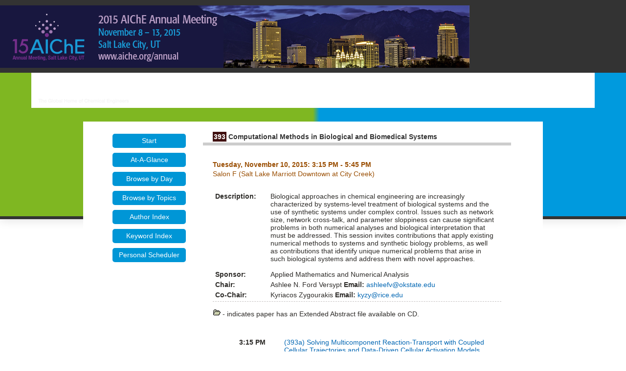

--- FILE ---
content_type: text/html; charset=utf-8
request_url: https://aiche.confex.com/aiche/2015/webprogram/Session29984.html
body_size: 3548
content:
<html>

	<head>
		<meta http-equiv="X-UA-Compatible" content="IE=edge">
		<link href="/style/aiche/AICHE.css" rel="stylesheet" type="text/css">
		<link href="stylesheets/webprogram.css" rel="stylesheet" type="text/css">


<script type="text/javascript" src="/static/js/jquery/1/jquery.min.js"></script>




 
		<title>Session: Computational Methods in Biological and Biomedical Systems  (2015 Annual Meeting)</title>
		
		
<script type="text/javascript" src="/static/js/jquery/1/jquery.min.js"></script>


<script type="text/javascript" src="/static/jslib/expand_noall.js"></script>
<script src="https://ajax.googleapis.com/ajax/libs/jquery/1.11.3/jquery.min.js"></script>

	</head>
	
	<body class="session">
	
		
		
<div class="header wrapper">
	<header>

	
<div class="banner wrapper">
		<div id="topnav">
	<div class="container">
	<img src="/img/aiche/cfp_banner_2015.png" alt="meeting banner">
	</div>
</div>

<section class="blue">
	<div class="logo container">
		
			<a href=""><img src="/img/aiche/banner.png" alt="Visit Aiche Website"/></a>
	</div>
</section>
	
</div>

		
<div class="nav wrapper">
	<nav class="clientNavigation">
			
		
	</nav>
</div>


	</header>
</div>
		<div class="shadow">
			<div class="page">
				<div class="container">
					<div class="leftAside">
						
							

<div class="navigation">
	<ul>
		<li><a href="start.html" >Start</a></li>

		<li><a href="ataglance.html">At-A-Glance</a></li>

		
			<li><a href="days.html" >Browse by Day</a></li>

			<li><a href="programs.html" >Browse by Topics</a></li>

		
		

		

		

		<li><a href="authora.html"
			>Author Index</a></li>
		
		<li><a href="keywordindexa.html"
			
			>Keyword Index</a></li>
		

		

		

		

		
		

		
		
			<!-- <li><a href="exhibitorindex.html" >Browse Exhibitors</a></li> -->
		
		
		<li><a href="http://aiche.confex.com/aiche/2015/schedule/index.cgi" target="_blank">Personal Scheduler</a></li>

	</ul>
</div>
						
					</div>

					<div class="rightAside">					
						<h2 class="subtitle">
	<span class="number">393</span>
	Computational Methods in Biological and Biomedical Systems 
</h2>

						

						<div class="content">
							

	
	

	<div class="datetime">Tuesday, November 10, 2015: 3:15 PM - 5:45 PM</div>
	<div class="location">Salon F (Salt Lake Marriott Downtown at City Creek)</div>


	
	
	<br /><div class="fieldname">
	Description:</div>
<div class="fieldcontent">Biological approaches in chemical engineering are increasingly characterized by systems-level treatment of biological systems and the use of synthetic systems under complex control. Issues such as network size, network cross-talk, and parameter sloppiness can cause significant problems in both numerical analyses and biological interpretation that must be addressed. This session invites contributions that apply existing numerical methods to systems and synthetic biology problems, as well as contributions that identify unique numerical problems that arise in such biological systems and address them with novel approaches. 

</div><br />
	
	
	


	<div class="fieldname">
		Sponsor:</div>
	<div class="fieldcontent">Applied Mathematics and Numerical Analysis
	</div>






	
	

<div class="persongroup">
<div class="fieldname">Chair:</div>

<div class="fieldcontent">
		
		Ashlee N. Ford Versypt
	
				
					<b> Email:</b><a href="mailto:ashleefv@okstate.edu">
					ashleefv@okstate.edu</a><br>
				
				
	
		

	</div></div>

<div class="persongroup">
<div class="fieldname">Co-Chair:</div>

<div class="fieldcontent">
		
		Kyriacos Zygourakis
	
				
					<b> Email:</b><a href="mailto:kyzy@rice.edu">
					kyzy@rice.edu</a><br>
				
				
	
		

	</div></div>



	<div class="sesspapers">

	
		<img src="images/multifile.gif"> - indicates paper has an Extended Abstract file available on CD.<br /><br />
	
	

	
<br />
<div class="item">
			<div class="media">
			
		</div>
		
		

<div class="paper">

<div class="recordings">
				
				 	<br>
				
			</div>
		
	

	<div class="fieldname">3:15 PM</div>
	<div class="fieldcontent">
	
	
	<div class="papertitle">
		
	<a href="Paper424552.html">
	(393a) 
	</a>
	<a href="Paper424552.html">Solving Multicomponent Reaction-Transport with Coupled Cellular Trajectories and Data-Driven Cellular Activation Models</a><br>
		<span class="paperauthors">Yichen Lu, Mei Yan Lee, Scott L. Diamond and Talid R. Sinno</span></div>

		
	</div>
</div>
</div>

	
<br />
<div class="item">
			<div class="media">
			
		</div>
		
		

<div class="paper">

<div class="recordings">
							
					<img width="17" height="17" border="0" align="top" src="images/multifile.gif" class="file file_multi" title="Extended Abstract file available" alt="File available">
				
			</div>
		
	

	<div class="fieldname">3:33 PM</div>
	<div class="fieldcontent">
	
	
	<div class="papertitle">
		
	<a href="Paper426432.html">
	(393b) 
	</a>
	<a href="Paper426432.html">Dynamics of Cell Induction in Enterococcus Faecalis in Controlled cCF10 and iCF10 Environments</a><br>
		<span class="paperauthors">Vu Tran, Arpan Bandyopadhyaya, Gary M. Dunny, Doraiswami Ramkrishna and Wei-Shou Hu</span></div>

		
	</div>
</div>
</div>

	
<br />
<div class="item">
			<div class="media">
			
		</div>
		
		

<div class="paper">

<div class="recordings">
				
				 	<br>
				
			</div>
		
	

	<div class="fieldname">3:51 PM</div>
	<div class="fieldcontent">
	
	
	<div class="papertitle">
		
	<a href="Paper428207.html">
	(393c) 
	</a>
	<a href="Paper428207.html">A Kinetic Model-Based Approach to Identify Malfunctioned Components in Signal Transduction Pathways from Data</a><br>
		<span class="paperauthors">Xianhua Li, Nicholas Ribaudo and Zuyi (Jacky) Huang</span></div>

		
	</div>
</div>
</div>

	
<br />
<div class="item">
			<div class="media">
			
		</div>
		
		

<div class="paper">

<div class="recordings">
				
				 	<br>
				
			</div>
		
	

	<div class="fieldname">4:09 PM</div>
	<div class="fieldcontent">
	
	
	<div class="papertitle">
		
	<a href="Paper418174.html">
	(393d) 
	</a>
	<a href="Paper418174.html">Stochastic Optimal Control for Prediction of Robust Drug Dosing Policies in Superovulation Stage of in-Vitro Fertilization</a><br>
		<span class="paperauthors">Kirti Yenkie and Urmila Diwekar</span></div>

		
	</div>
</div>
</div>

	
<br />
<div class="item">
			<div class="media">
			
		</div>
		
		

<div class="paper">

<div class="recordings">
				
				 	<br>
				
			</div>
		
	

	<div class="fieldname">4:27 PM</div>
	<div class="fieldcontent">
	
	
	<div class="papertitle">
		
	<a href="Paper429758.html">
	(393e) 
	</a>
	<a href="Paper429758.html">Modeling Signaling Interactions Controlling Heterogeneity and Fate Choice of Human Embryonic Stem Cells</a><br>
		<span class="paperauthors">Shibin Mathew, Hikaru Mamiya, Sankaramanivel Sundararaj, Kelly Donovan, Bodhisatva Biswas, Samantha Heidlebaugh and Ipsita Banerjee</span></div>

		
	</div>
</div>
</div>

	
<br />
<div class="item">
			<div class="media">
			
		</div>
		
		

<div class="paper">

<div class="recordings">
				
				 	<br>
				
			</div>
		
	

	<div class="fieldname">4:45 PM</div>
	<div class="fieldcontent">
	
	
	<div class="papertitle">
		
	<a href="Paper436195.html">
	(393f) 
	</a>
	<a href="Paper436195.html">A Study on the Effects of Mechanoelectric Feedback and Mechanical Perturbation Approach on the Electrical Properties Using a Bidomain Model of Cardiac Tissue</a><br>
		<span class="paperauthors">Azzam Hazim, Stevan Dubljevic and Youssef Belhamadia</span></div>

		
	</div>
</div>
</div>

	
<br />
<div class="item">
			<div class="media">
			
		</div>
		
		

<div class="paper">

<div class="recordings">
				
				 	<br>
				
			</div>
		
	

	<div class="fieldname">5:03 PM</div>
	<div class="fieldcontent">
	
	
	<div class="papertitle">
		
	<a href="Paper416131.html">
	(393g) 
	</a>
	<a href="Paper416131.html">A Probabilistic Approach to Robust Experiment Design for Simultaneous Model Discrimination and Parameter Estimation: A Wnt Signaling Case Study</a><br>
		<span class="paperauthors">Marc Martin-Casas and Ali Mesbah</span></div>

		
	</div>
</div>
</div>

	
<br />
<div class="item">
			<div class="media">
			
		</div>
		
		

<div class="paper">

<div class="recordings">
				
				 	<br>
				
			</div>
		
	

	<div class="fieldname">5:21 PM</div>
	<div class="fieldcontent">
	
	
	<div class="papertitle">
		
	<a href="Paper434602.html">
	(393h) 
	</a>
	<a href="Paper434602.html">Redesigning the Response of T Cell Signaling Networks Using in silico Evolution</a><br>
		<span class="paperauthors">Aaron M. Prescott and Steven M. Abel</span></div>

		
	</div>
</div>
</div>

</div>
	
	<div class="parents">
	See more of this Group/Topical: <a href="10.html">Computing and Systems Technology Division</a>
</div>

	
	<div class="siblings">

		<a href="Session31457.html">&lt;&lt; Previous Session</a>
	

	|
	
	
		<a href="Session30216.html">Next Session &gt;&gt;</a>
	
</div>


						</div>
					</div>
				</div>			
			</div>
		</div>
		
<div class="footer wrapper">
	<footer>
	

<div class="footer-social">
	<div class="container">
	<h4>Follow Us</h4>
		<ul class="menu">
			<li class="first leaf" title="LinkedIn"><a href="http://www.linkedin.com/groups?gid=109329" title="" class="menu_icon menu-2272 GoogleAnalyticsET-processed">LinkedIn</a></li>
			<li class="leaf" title="Twitter"><a href="http://www.twitter.com/Chenected" class="menu_icon menu-2273 GoogleAnalyticsET-processed">Twitter</a></li>
			<li class="leaf" title="Facebook"><a href="http://www.facebook.com/ChEnected" title="" class="menu_icon menu-2271 GoogleAnalyticsET-processed">Facebook</a></li>
			<li class="leaf" title="YouTube"><a href="http://www.youtube.com/chenected" title="" class="menu_icon menu-3078 GoogleAnalyticsET-processed">YouTube</a></li>
			<li class="leaf" title="Flickr"><a href="http://www.flickr.com/photos/chenected/" title="" class="menu_icon menu-3076 GoogleAnalyticsET-processed">Flickr</a></li>
			<li class="last leaf" title="Slide Share"><a href="http://www.slideshare.net/chenected" title="" class="menu_icon menu-3077 GoogleAnalyticsET-processed">Slide Share</a></li>
		</ul>
	</div>
	<div class="clearfix"></div>
</div>

<div class="black">
	<div class="footerMenu container">

		<ul>
			<li><a href="http://www.aiche.org/about">About</a></li>
			<li><a href="http://www.aiche.org/community/membership">Join AIChE</a></li>
			<li><a href="http://www.aiche.org/community/membership/global">Global</a></li>
			<li><a href="http://www.aiche.org/contact">Contact</a></li>
			<li><a href="http://www.aiche.org/about/advertise">Advertise</a></li>
			<li><a href="http://www.aiche.org/ccps/resources/tools">Tools</a></li>
			<li><a href="http://www.aiche.org/about/press">Press</a></li>
			<li><a href="http://www.aiche.org/about/privacy">Privacy &amp; Security</a></li>
			<li><a href="http://www.aiche.org/about/code-ethics">Code of Ethics</a></li>
			<li><a href="http://www.aiche.org/sitemap">Sitemap</a></li>
		</ul>
	

		<div class="copyright">
		<p>Copyright &copy; American Institute of Chemical Engineers. All rights reserved.</p>
		</div>

	</div>
</div>

	</footer>
</div>
		
	</body>
</html>
	


--- FILE ---
content_type: text/css
request_url: https://aiche.confex.com/aiche/2015/webprogram/stylesheets/webprogram.css
body_size: 1385
content:
@import url("default.css");

body {
	margin: 0;
	padding: 0;
	font-size: 14px;
	line-height: 1.4;
	font-family: Arial,"Helvetica Neue",Helvetica,sans-serif;
	font-weight: 400;
	color: #333333;
	background-color: #fff;
	text-align: left;
}

.page {
	font-family: Arial,"Helvetica Neue",Helvetica,sans-serif;
	font-size: 1em;
	max-width: 940px;
	width: 100%;
	min-height: 600px;
	margin: auto;
	padding: 0 20px;
	padding-top: 15px;
	margin-top: -200px;
	background-color: white;
	padding-bottom: 25px;
}

h1.dateexpand, h2.programexpand {
	cursor: pointer;
}
 h1.dateexpand span.arrow {
    width: 0;
    height: 0;
    border-left: 5px solid transparent;
    border-right: 5px solid transparent;
    border-bottom: 5px solid #333333;
    float: right;
    padding-top: 5px;
     }

     h1.dateexpand.open span.arrow {
    width: 0;
    height: 0;
    border-left: 5px solid transparent;
    border-right: 5px solid transparent;
    border-top: 5px solid #333333;
    border-bottom: none;
    float: right;
    margin-top: 5px;
     }

.banner {
	width: 100%;
	height: auto;
}

.banner img {
	border: 0;
	width: auto;
	height: auto;
}

.start .header {
	text-align: left;
}

.leftAside {
	display: inline-block;
	float: left;
	width: 25%;
}

.rightAside {
	width: 70%;
	display: inline-block;
}

.navigation {
    padding: 5px 20px 5px 20px;
    font-size: 1em;
    line-height: 1.4em;
    background: transparent;
}

.navigation ul {
	list-style-type: none;
	margin: 0 0 0 20px;
	padding: 0;
}

.navigation ul li {
	padding: 5px 0;
}
.navigation ul li a  {
    -webkit-border-radius: 5px;
    -moz-border-radius: 5px;
    -ms-border-radius: 5px;
    -o-border-radius: 5px;
    border-radius: 5px;
    background-color: #0096d6;
    padding: 5px 6px;
    margin-right: 0.5em;
    color: white;
    width: 150px;
    display: block;
    text-align: center;
}

/*
.indexprograms {
    width: 45%;
    display: inline;
    float: left;
}*/

.columnheader {
    font-weight: bold;
}


.subtitle {
    background-color: transparent;
    color: #333333;
    font-weight: bold;
    padding: 2px 20px 2px 20px;
    margin-top: 5px;
    border-bottom: 6px solid #cccccc;
    text-align: left;
    font-size: 1em;
}

.content, #searchdisplay td {
	font-size: 1em;
}

/********************************************************************************
 at a glance styles - new collapsible
 ****************************************************************************/
 
 #steps .dateexpand a:link, #steps .dateexpand a:visited {
    background-image: url("/static/img/arrow-down.gif");
    background-position: 98% 50%;
	background-repeat: no-repeat;}
  #steps .dateexpand a:hover, #steps .dateexpand a:active, #steps .dateexpand a:focus {
    text-decoration: underline;
    outline: 0 none; }
  #steps .dateexpand a.open:link, #steps .dateexpand a.open:visited {
    background-image: url("/static/img/arrow-up.gif");
    background-position: 98% 50%;
	background-repeat: no-repeat;}

#steps h1.dateexpand {
	font-size: 1.1em;
	border-bottom: 2px solid #ccc;
	margin: 0.2em 0;
	padding: 0 0 0.2em 0;
	clear: left;
}
#steps h2.programexpand {
	font-size: 0.9em;
	border-bottom: 1px dashed #ccc;
	margin: 0.8em 0 0.5em 1.5em;
	padding: 0 0 0.2em 0;
	padding: 0 0 0.5em;
	clear: left;
	background-color: transparent;
}

#steps .amcol, #steps .pmcol , #steps .pmcol2 {
	font-size: 0.8em;
	width: 28%;
}

#steps .amcol {
	float: left;
	margin-left: 4%;
	margin-right: 0%;
}
#steps .pmcol {
	float: left;
	margin-left: 4%;
	margin-right: 0%;
}

#steps .pmcol2 {
	margin-left: 70%;
}



.item .itemtitle {
    font-weight: normal;
}

.fieldname {
    float: left;
    font-weight: bold;
    margin-right: 0.5em;
    padding-left: 5px;
}

.fieldcontent, .descriptioncontent {
    margin-left: 8.4em;
    margin-right: 10px;
    text-align: left;
}

.session .papertitle {
    margin-left: 2em;
	}
	
.sesspapers {
    border-top: 1px dashed #C5C1C1;
	padding-top: 1em;
	}
	
.session .datetime {
    font-style: normal;
    font-weight: bold;
	}
	
.session .location {
    font-style: normal;
	}
	
.paper .datetime {
    font-style: normal;
    font-weight: bold;
	}
	
.paper .location {
    font-style: normal;
	}
	
.paperauthors {
    font-style: normal;
    font-weight: normal;
}

.authorindex .item, .keywordindex .item {
    border-top: 1px dashed #CCCCCC;
	padding: 0.2em 0;
}

.sessionprogramtitle {
	margin-left: 8.6em;
	font-weight:bold;
	}
	
.meeting .time, .program .time, .posters .time, .symposium .time {
    color: #C3362F;
	}

.meeting .date, .program .date, .posters .date, .symposium .date {
	color: #0B286A;
	font-weight: bold;
	}
